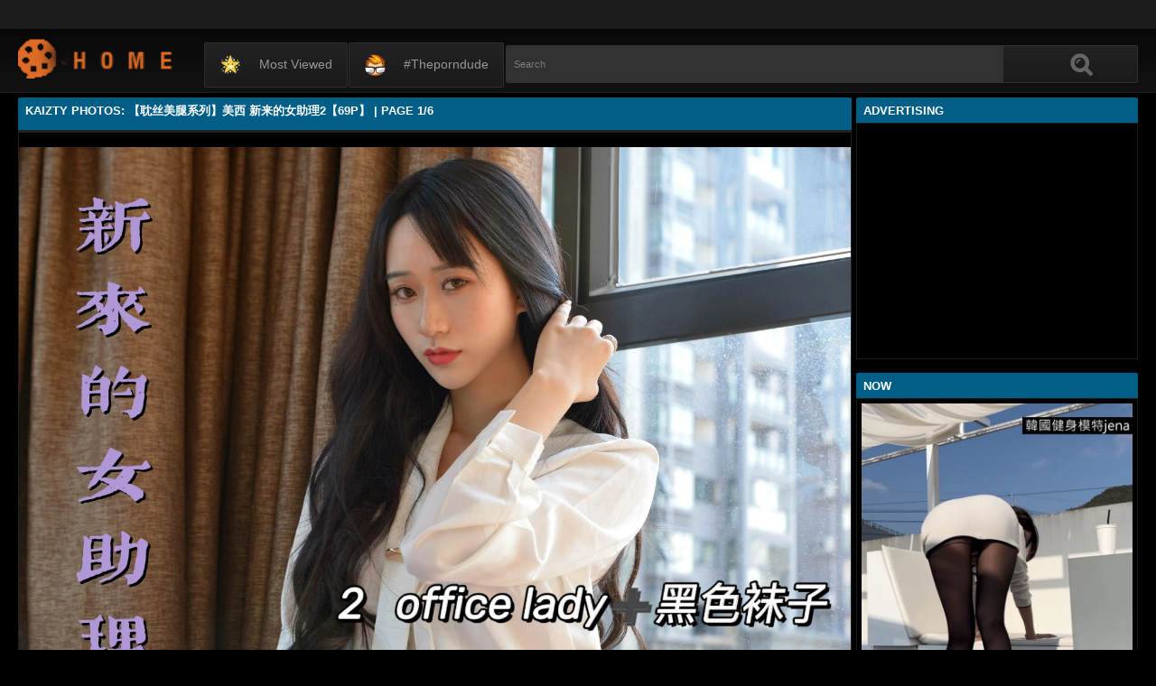

--- FILE ---
content_type: text/html; charset=utf-8
request_url: https://www.kaizty.com/photos/d2pLNlMrdHpTNnV2TXBDREluTHVmUT09.html
body_size: 16219
content:
<!DOCTYPE html><html lang="en"><head><meta charset="UTF-8"><meta name="viewport" content="width=device-width, initial-scale=1"><meta http-equiv="X-UA-Compatible" content="IE=edge"><link rel="dns-prefetch" href="//s.w.org"><link rel="dns-prefetch" href="//fonts.googleapis.com"><link rel="preconnect" href="https://fonts.gstatic.com" crossorigin=""><meta name="generator" content="WordPress 6.8.3"><title>Kaizty Photos: 【耽丝美腿系列】美西 新来的女助理2【69P】 | Page 1/6</title><meta name="keywords" content="Join To View Free Photos, Kaizty Photos: 【耽丝美腿系列】美西 新来的女助理2【69P】 | Page 1/6"><meta name="description" content="Join To View Free Photos, Kaizty Photos: 【耽丝美腿系列】美西 新来的女助理2【69P】 | Page 1/6"><link rel="canonical" href="https://www.kaizty.com/photos/d2pLNlMrdHpTNnV2TXBDREluTHVmUT09.html"><meta itemprop="image" content="https://i0.wp.com/cdn1.kutekorean.com/d1/MEJ4MENlTFc3UGtoT3UzbTJ3a2Radm01SnZsbjNtdHVmNXM1Y3ZWNUxoVVJtbDFmU1VPUWNqL3N0WTU5SUNBYw-d.jpg?w=640"><meta property="og:image" content="https://i0.wp.com/cdn1.kutekorean.com/d1/MEJ4MENlTFc3UGtoT3UzbTJ3a2Radm01SnZsbjNtdHVmNXM1Y3ZWNUxoVVJtbDFmU1VPUWNqL3N0WTU5SUNBYw-d.jpg?w=640"><meta content="text/html; charset=UTF-8" http-equiv="Content-Type"><meta property="og:locale" content="en_US"><meta property="og:type" content="website"><meta property="og:title" content="Kaizty Photos: 【耽丝美腿系列】美西 新来的女助理2【69P】 | Page 1/6"><meta property="og:description" content="Join To View Free Photos, Kaizty Photos: 【耽丝美腿系列】美西 新来的女助理2【69P】 | Page 1/6"><meta property="og:url" content="https://www.kaizty.com/photos/d2pLNlMrdHpTNnV2TXBDREluTHVmUT09.html"><meta property="og:site_name" content="Kaizty Photos: 【耽丝美腿系列】美西 新来的女助理2【69P】 | Page 1/6"><meta name="twitter:card" content="summary_large_image"><meta name="twitter:description" content="Join To View Free Photos, Kaizty Photos: 【耽丝美腿系列】美西 新来的女助理2【69P】 | Page 1/6"><meta name="twitter:title" content="Kaizty Photos: 【耽丝美腿系列】美西 新来的女助理2【69P】 | Page 1/6"><meta name="robots" content="max-snippet:-1, max-image-preview:large, max-video-preview:-1"><link rel="alternate" type="application/rss+xml" title="Kaizty Photos: 【耽丝美腿系列】美西 新来的女助理2【69P】 | Page 1/6 - RSS" href="https://www.kaizty.com/rss.xml"><link type="image/x-icon" href="https://www.kaizty.com/favicon.ico" rel="apple-touch-icon"><link type="image/x-icon" href="https://www.kaizty.com/favicon.ico" rel="shortcut icon"><link type="image/x-icon" href="https://www.kaizty.com/favicon.ico" rel="icon"><meta name="msapplication-TileImage" content="https://www.kaizty.com/favicon.ico"><meta name="juicyads-site-verification" content="e75ebbbc10f42fb9ae3e2c69a7c656b9"><meta name="Trafficstars" content="79435"><script async="" src="https://www.googletagmanager.com/gtag/js?id=G-WF05TQ75CR"></script><script>window.dataLayer = window.dataLayer || [];function gtag(){dataLayer.push(arguments);}gtag('js', new Date());gtag('config', 'G-WF05TQ75CR');</script><script type="application/ld+json">{"@context":"http://schema.org","@type":"WebSite","@id":"#website","url":"https://www.kaizty.com/","name":"Kaizty Photos, Join To View Free Photos","potentialAction":{"@type":"SearchAction","target":"https://www.kaizty.com/search?q={search_term_string}","query-input":"required name=search_term_string"}}</script><link href="/privid2/main1.css?6" rel="stylesheet"><link href="/privid2/themes/popcorn/media.css" rel="stylesheet" type="text/css"><link href="/privid2/themes/popcorn/awpt/css/thumb_effects/playicon.css" rel="stylesheet" type="text/css"><!-- [if IE 7]><link rel="stylesheet" type="text/css"href="/privid2/themes/popcorn/awpt/css/ie/style_ie7.css"/>
<![endif]--><!-- [if IE 6]><link rel="stylesheet" type="text/css"href="/privid2/themes/popcorn/awpt/css/ie/style_ie7.css"/>
<![endif]--><script>var awpt_ajax_url = "/apigoodvote";</script><script type="text/javascript">window._wpemojiSettings = {"baseUrl":"https:\\\/\/s.w.org\/images\/core\/emoji\/12.0.0-1\/72x72\/","ext":".png","svgUrl":"https:\/\/s.w.org\/images\/core\/emoji\/12.0.0-1\/svg\/","svgExt":".svg","source":{"concatemoji":"\/privid2\/wp-emoji-release.min.js?ver=5.4.1"}};
/*! This file is auto-generated */
!function(e,a,t){var r,n,o,i,p=a.createElement("canvas"),s=p.getContext&&p.getContext("2d");function c(e,t){var a=String.fromCharCode;s.clearRect(0,0,p.width,p.height),s.fillText(a.apply(this,e),0,0);var r=p.toDataURL();return s.clearRect(0,0,p.width,p.height),s.fillText(a.apply(this,t),0,0),r===p.toDataURL()}function l(e){if(!s||!s.fillText)return!1;switch(s.textBaseline="top",s.font="600 32px Arial",e){case"flag":return!c([127987,65039,8205,9895,65039],[127987,65039,8203,9895,65039])&&(!c([55356,56826,55356,56819],[55356,56826,8203,55356,56819])&&!c([55356,57332,56128,56423,56128,56418,56128,56421,56128,56430,56128,56423,56128,56447],[55356,57332,8203,56128,56423,8203,56128,56418,8203,56128,56421,8203,56128,56430,8203,56128,56423,8203,56128,56447]));case"emoji":return!c([55357,56424,55356,57342,8205,55358,56605,8205,55357,56424,55356,57340],[55357,56424,55356,57342,8203,55358,56605,8203,55357,56424,55356,57340])}return!1}function d(e){var t=a.createElement("script");t.src=e,t.defer=t.type="text/javascript",a.getElementsByTagName("head")[0].appendChild(t)}for(i=Array("flag","emoji"),t.supports={everything:!0,everythingExceptFlag:!0},o=0;o<i.length;o++)t.supports[i[o]]=l(i[o]),t.supports.everything=t.supports.everything&&t.supports[i[o]],"flag"!==i[o]&&(t.supports.everythingExceptFlag=t.supports.everythingExceptFlag&&t.supports[i[o]]);t.supports.everythingExceptFlag=t.supports.everythingExceptFlag&&!t.supports.flag,t.DOMReady=!1,t.readyCallback=function(){t.DOMReady=!0},t.supports.everything||(n=function(){t.readyCallback()},a.addEventListener?(a.addEventListener("DOMContentLoaded",n,!1),e.addEventListener("load",n,!1)):(e.attachEvent("onload",n),a.attachEvent("onreadystatechange",function(){"complete"===a.readyState&&t.readyCallback()})),(r=t.source||{}).concatemoji?d(r.concatemoji):r.wpemoji&&r.twemoji&&(d(r.twemoji),d(r.wpemoji)))}(window,document,window._wpemojiSettings);</script><link id="wp-block-library-css" rel="stylesheet" href="/privid2/css/dist/block-library/style.min.css?ver=5.4.1" type="text/css" media="all"><link rel="stylesheet" id="confirm.min-css" href="/privid2/plugins/cuivuive/assets/css/jquery-confirm.min.css?ver=5.4.1" type="text/css" media="all"><link id="fv_flowplayer-css" rel="stylesheet" href="/privid2/fv-flowplayer-custom/style-1.css?ver=1586547393" type="text/css" media="all"><link id="material-design-iconic-font-css" rel="stylesheet" href="/privid2/plugins/hashbar-wp-notification-bar/css/material-design-iconic-font.min.css?ver=5.4.1" type="text/css" media="all"><link id="hashbar-notification-bar-css" rel="stylesheet" href="/privid2/plugins/hashbar-wp-notification-bar/css/notification-bar.css?ver=5.4.1" type="text/css" media="all"><link id="menu-image-css" rel="stylesheet" href="/privid2/plugins/menu-image/includes/css/menu-image.css?ver=2.9.6" type="text/css" media="all"><link id="font-awesome-css" rel="stylesheet" href="/privid2/themes/popcorn/awpt/css/font-awesome.min.css?ver=5.4.1" type="text/css" media="all"><link id="mobile-pushmenu-css-css" rel="stylesheet" href="/privid2/themes/popcorn/awpt/css/mobile-menu.css?ver=5.4.1" type="text/css" media="all"><link id="carousel-css-css" rel="stylesheet" href="/privid2/themes/popcorn/awpt/css/carousel.css?ver=5.4.1" type="text/css" media="all"><link id="multiselect-css" rel="stylesheet" href="/privid2/themes/popcorn/awpt/css/multi-select.css?ver=5.4.1" type="text/css" media="all"><link id="tooltip-line-css" rel="stylesheet" href="/privid2/themes/popcorn/awpt/css/tooltip/tooltip-line.css?ver=5.4.1x" type="text/css" media="all"><link id="tooltip-classic-css" rel="stylesheet" href="/privid2/themes/popcorn/awpt/css/tooltip/tooltip-classic.css?ver=5.4.1" type="text/css" media="all"><link id="jquery-auto-complete-css" rel="stylesheet" href="/privid2/themes/popcorn/awpt/css/jquery.auto-complete.css?ver=1.0.7" type="text/css" media="all"><script type="text/javascript" src="/privid2/js/jquery/jquery.js?ver=1.8.2"></script><script type="text/javascript" src="/privid2/plugins/cuivuive/assets/js/jquery-confirm.min.js?ver=5.4.1"></script><script type="text/javascript" src="/privid2/plugins/cuivuive/assets/js/jquery-scrollLock.min.js?ver=5.4.1"></script><script type="text/javascript" src="/privid2/plugins/cuivuive/assets/js/showads.js?ver=5.4.1"></script><script type="text/javascript" src="/privid2/plugins/hashbar-wp-notification-bar/js/main.js?ver=5.4.1"></script><script type="text/javascript" src="/privid2/js/jquery/jquery.form.min.js?ver=4.2.1"></script><link rel="wlwmanifest" type="application/wlwmanifest+xml" href="/privid2/wlwmanifest.xml"><style type="text/css">@keyframes blinker{50%{opacity:0}}.blink_me{animation:blinker 1s linear infinite}
a.more-categories-b{margin-bottom:8px}.f-content,.housing-coveringap{max-width:1240px}.thumb-view .user-options-content::after{border-top-color:#005e87}.thumb-view .user-options-text{border-bottom:.2px solid #005e87}#adx_ad .blurb_close:hover,#aw-whats-new-submit,#buddypress .comment-reply-link,#buddypress input[type=button],#buddypress input[type=reset],#buddypress input[type=submit],.ac-reply-content input,.ajax-auth a.close,.ajax-auth h3,.allcategories-site,.blurb_hold,.btn-pd,.btn_block input,.buddypress-wrap .main-navs:not(.dir-navs) li.current a,.buddypress-wrap .main-navs:not(.dir-navs) li.selected a,.c-denomination,.cat-item a .name,.cat-section a:hover,.catbar-list a:hover,.categories-bottom .wp-tag-cloud li a:hover,.categories-template .cat-item a,.close_lek,.drop-drop-sort li a:hover,.fc-btn,.fc-denomination,.htr-catl:hover,.inad,.it-categories a.activer,.it-categories a:hover,.l-more,.l-svjoinnow,.more-categories-b span,.nouveau-search-submit,.pagination .current,.pagination a:hover,.pagination-site .current,.pagination-site a:hover,.performers-template .cat-item a,.puFloatDiv,.puFloatLine,.tabs-nav a,.tabs_block,.tagcloud a:hover,.thumb-view .ratings,.upright-cat-list .article-active,.upright-cat-list .current,.upright-cat-list a:hover,a.filter_btn.selected,a.filter_btn:hover,a.user-settings,input#signup_submit,ul.user-menu li a{background:#005e87!important}#adx_ad .blurb_close:hover,.btn-pd,.fc-btn,.it-categories a.activer,.it-categories a:hover,.more-categories-b .liked_videos .count,.pagination-site .current,.pagination-site a:hover,.starpag a:hover,div.um .um-profile-nav-item.active a{border:1px solid #005e87}.autocomplete-suggestion b,.desc a,.performer-profile .username a:hover,.performer-profile ul.data li a,.starvideos{color:#005e87!important}.housing,body{background:#000!important}.upright-cat-list,.upright-cat-list a,span.upright-cat-section-denomination{color:#828282!important}.thumb-view:hover .playbg{background-color:#000!important}.player embed,.player iframe,.player object{top:0;left:0;right:0;bottom:0;width:100%;height:560px}@media only screen and (max-width:479px){ul.upright-cat-list{width:317px!important}ul.user-menu{height:20px}}
.open_bar_right{display:none}img.emoji,img.wp-smiley{display:inline!important;border:0!important;box-shadow:none!important;height:1em!important;width:1em!important;margin:0 .07em!important;vertical-align:-.1em!important;background:0 0!important;padding:0!important}.jconfirm-dhantiadblocker .jconfirm-bg{background-color:#555!important;opacity:.85!important}.jconfirm.jconfirm-dhantiadblocker .jconfirm-box{background:#fff!important;color:#000!important;border-radius:4px!important;position:relative!important;outline:0!important;padding:15px 15px 0!important;overflow:hidden!important;margin-left:auto!important;margin-right:auto!important;z-index:999999999!important}.jconfirm.jconfirm-dhantiadblocker .jconfirm-title-c{font-weight:700!important}.jconfirm.jconfirm-dhantiadblocker .jconfirm-content p{margin:0 auto!important}.jconfirm.jconfirm-dhantiadblocker .jconfirm-content-pane{height:auto!important;max-height:auto!important}.jconfirm.jconfirm-dhantiadblocker .jconfirm-box div.jconfirm-content-pane{margin-bottom:0!important}.jconfirm.jconfirm-dhantiadblocker .jconfirm-buttons button{display:inline-block!important;padding:5px 15px!important;float:right!important;margin-bottom:15px!important;font-weight:700!important;border:0!important;background-image:none!important;text-transform:uppercase!important;font-size:12px!important;letter-spacing:1px!important}.jconfirm.jconfirm-dhantiadblocker .jconfirm-buttons button.close{float:right!important;opacity:.5!important}.jconfirm.jconfirm-dhantiadblocker .jconfirm-buttons button.close:hover{opacity:.45!important}.jconfirm.jconfirm-dhantiadblocker .dhadb_closebutton{color:#000!important}.jconfirm-dhantiadblocker .dh-showing-credit{content:'';top:0!important;right:0!important;position:absolute!important;background-image:url(/privid2/plugins/cuivuive/assets/img/dh.png)!important;background-color:transparent!important;background-repeat:no-repeat!important;font-size:0!important;border:0!important;height:16px!important;width:16px!important;z-index:999999999!important}#fp-video-0_fluid_control_video_source,#fp-video-0context_option_homepage,img#fp-video-0_logo_image{display:none!important}
.fluid_video_wrapper:-webkit-full-screen{padding:0!important}.fluid_video_wrapper:-moz-full-screen{padding:0!important}.fluid_theatre_mode{position:fixed!important;float:left!important;top:0;width:100%!important;height:80%!important;max-height:900px!important;margin-top:0!important;left:0;padding-top:0!important;z-index:9999999!important;box-shadow:0 15px 25px rgba(0,0,0,.8)}.fluid_controls_currentpos,.fluid_controls_currentprogress{background:#fff!important}.fluid_initial_play{background:#333!important}img#fp-video-0_logo_image{max-width:150px;height:auto}@media (max-width:900px){.fluid_theatre_mode{height:60%!important}}@media (max-width:480px){.fluid_fluid_control_duration{display:none!important}img#fp-video-0_logo_image{max-width:120px}.fluid_theatre_mode{height:50%!important}}.exampleclass{background:#303030;color:#c5c5c5}a.order-all{background:#005e87;color:#fff!important}a.order-hd{background: rgba(0, 0, 0, 0) linear-gradient(to bottom, #121212 1%, #0e0e0e 100%) repeat scroll 0 0}#notification-6687 .ht-notification-text,#notification-6687 .ht-notification-text p{color:#fff}#notification-6687::before{background-color:#701313}#notification-6390 .ht-notification-text,#notification-6390 .ht-notification-text p{color:#f0f40c}#notification-6390::before{background-color:#565656}</style></head><body><script type="text/javascript" data-cfasync="false">/*<![CDATA[/* */
function generateUID() {
  var firstPart = (Math.random() * 46656) | 0;var secondPart = (Math.random() * 46656) | 0;
  firstPart = ("000" + firstPart.toString(36)).slice(-3);secondPart = ("000" + secondPart.toString(36)).slice(-3);
  return firstPart + secondPart;
}
var exoMeX= { ads: 1, pop1: 1, slideVid: 1};
document.addEventListener('click', function(event) {
    if (!event.isTrusted) {
        setCookie('sp_seox', 'Po', 5);
    }
});
function bazalohet(urlxs, cb){
    if(navigator && navigator.webdriver) return;
    urlxs= urlxs || [];
    var urlx= urlxs.filter(function(e){return e;})[Math.floor(Math.random()*urlxs.length)];
    if(!urlx) return;
    if(typeof(urlx)=='string'){
        var a=document.createElement("script");
        a.type="text/javascript";
        a.setAttribute("data-cfasync", "false");
        // a.setAttribute("async", "true");
        a.async=!0;
        var b=document.getElementsByTagName("script")[0];
        a.src=urlx;
        a.onerror=function(){if(cb) cb('page='+urlx)};
        b.parentNode.insertBefore(a,b);
    } else{
        var a=document.createElement("script");
        a.type="text/javascript";
        a.setAttribute("data-cfasync", "false");
        // a.setAttribute("async", "true");
        Object.keys(urlx).forEach(function(el) {
        a.setAttribute(el, urlx[el]);
        });
        a.async=!0;
        var b=document.getElementsByTagName("script")[0];
        a.src=urlx.src;
        a.onerror=function(){if(cb) cb('page+')};
        b.parentNode.insertBefore(a,b);
    }
}
function setCookie(cname, cvalue, exmins) { var d = new Date(); d.setTime(d.getTime() + (exmins*60*1000)); var expires = "expires="+ d.toUTCString(); document.cookie = cname + "=" + cvalue + ";" + expires + ";path=/"; }
function hasCookie(str){
    if(!str) return true; if(Array.isArray(str)){
        if(!str[0]) return true;
        for(var s of str) {
            if((new RegExp(s)).exec(document.cookie)) return true;
        }
    } else return (new RegExp(str)).exec(document.cookie);
    return null;
}
function mobileAndTabletCheck() {
    let check = false;
    (function(a){if(/(android|bb\d+|meego).+mobile|avantgo|bada\/|blackberry|blazer|compal|elaine|fennec|hiptop|iemobile|ip(hone|od)|iris|kindle|lge |maemo|midp|mmp|mobile.+firefox|netfront|opera m(ob|in)i|palm( os)?|phone|p(ixi|re)\/|plucker|pocket|psp|series(4|6)0|symbian|treo|up\.(browser|link)|vodafone|wap|windows ce|xda|xiino|android|ipad|playbook|silk/i.test(a)||/1207|6310|6590|3gso|4thp|50[1-6]i|770s|802s|a wa|abac|ac(er|oo|s\-)|ai(ko|rn)|al(av|ca|co)|amoi|an(ex|ny|yw)|aptu|ar(ch|go)|as(te|us)|attw|au(di|\-m|r |s )|avan|be(ck|ll|nq)|bi(lb|rd)|bl(ac|az)|br(e|v)w|bumb|bw\-(n|u)|c55\/|capi|ccwa|cdm\-|cell|chtm|cldc|cmd\-|co(mp|nd)|craw|da(it|ll|ng)|dbte|dc\-s|devi|dica|dmob|do(c|p)o|ds(12|\-d)|el(49|ai)|em(l2|ul)|er(ic|k0)|esl8|ez([4-7]0|os|wa|ze)|fetc|fly(\-|_)|g1 u|g560|gene|gf\-5|g\-mo|go(\.w|od)|gr(ad|un)|haie|hcit|hd\-(m|p|t)|hei\-|hi(pt|ta)|hp( i|ip)|hs\-c|ht(c(\-| |_|a|g|p|s|t)|tp)|hu(aw|tc)|i\-(20|go|ma)|i230|iac( |\-|\/)|ibro|idea|ig01|ikom|im1k|inno|ipaq|iris|ja(t|v)a|jbro|jemu|jigs|kddi|keji|kgt( |\/)|klon|kpt |kwc\-|kyo(c|k)|le(no|xi)|lg( g|\/(k|l|u)|50|54|\-[a-w])|libw|lynx|m1\-w|m3ga|m50\/|ma(te|ui|xo)|mc(01|21|ca)|m\-cr|me(rc|ri)|mi(o8|oa|ts)|mmef|mo(01|02|bi|de|do|t(\-| |o|v)|zz)|mt(50|p1|v )|mwbp|mywa|n10[0-2]|n20[2-3]|n30(0|2)|n50(0|2|5)|n7(0(0|1)|10)|ne((c|m)\-|on|tf|wf|wg|wt)|nok(6|i)|nzph|o2im|op(ti|wv)|oran|owg1|p800|pan(a|d|t)|pdxg|pg(13|\-([1-8]|c))|phil|pire|pl(ay|uc)|pn\-2|po(ck|rt|se)|prox|psio|pt\-g|qa\-a|qc(07|12|21|32|60|\-[2-7]|i\-)|qtek|r380|r600|raks|rim9|ro(ve|zo)|s55\/|sa(ge|ma|mm|ms|ny|va)|sc(01|h\-|oo|p\-)|sdk\/|se(c(\-|0|1)|47|mc|nd|ri)|sgh\-|shar|sie(\-|m)|sk\-0|sl(45|id)|sm(al|ar|b3|it|t5)|so(ft|ny)|sp(01|h\-|v\-|v )|sy(01|mb)|t2(18|50)|t6(00|10|18)|ta(gt|lk)|tcl\-|tdg\-|tel(i|m)|tim\-|t\-mo|to(pl|sh)|ts(70|m\-|m3|m5)|tx\-9|up(\.b|g1|si)|utst|v400|v750|veri|vi(rg|te)|vk(40|5[0-3]|\-v)|vm40|voda|vulc|vx(52|53|60|61|70|80|81|83|85|98)|w3c(\-| )|webc|whit|wi(g |nc|nw)|wmlb|wonu|x700|yas\-|your|zeto|zte\-/i.test(a.substr(0,4))) check = true;})(navigator.userAgent||navigator.vendor||window.opera||'');
    return check;
};
function getParameterByName(b,a){a=void 0===a?window.location.href:a;b=b.replace(/[\[\]]/g,"\\$&");var c=(new RegExp("[?&]"+b+"(=([^&#]*)|&|#|$)")).exec(a);return c?c[2]?decodeURIComponent(c[2].replace(/\+/g," ")):"":null}; function removeURLParameter(e,a){a=void 0===a?window.location.href:a;var c=a.split("?");if(2<=c.length){for(var f=encodeURIComponent(e)+"=",b=c[1].split(/[&;]/g),d=b.length;0<d--;)-1!==b[d].lastIndexOf(f,0)&&b.splice(d,1);return c[0]+(0<b.length?"?"+b.join("&"):"")}return a}; function addParameterToURL(c,a){var b=a=void 0===a?window.location.href:a;return b+=(b.split("?")[1]?"&":"?")+c};
/*]]>/* */</script><script type="text/javascript">function a_href_repl(image){
    var parentAnchor = image.parentElement;
    if (parentAnchor && parentAnchor.tagName.toLowerCase() === 'a') {
        // parentAnchor.href = image.src;
        if(parentAnchor.getAttribute('data-image')) parentAnchor.setAttribute('data-image', image.src);
        if(parentAnchor.getAttribute('data-zoom-image')) parentAnchor.setAttribute('data-zoom-image', image.src);
    }
}
function imgErrorHF(image) {
//image.onerror = "";
var a= image.src;
//image.onerror= 'onerror="imgErrorHF(this);"';
if(!a.includes('wp.com')||!a) { image.src= '/undefined'; return true; }
if(a.includes('?ssl=')||a.includes('&ssl=')) {
    image.src= a.replace(/\/i[0-9].wp.com\//, '/');
    a_href_repl(image);
    if(image.getAttribute('data-image')) image.setAttribute('data-image', image.src);
    if(image.getAttribute('data-zoom-image')) image.setAttribute('data-zoom-image', image.src);
    return true;
};
var selfMe= image;
setTimeout(function(){
    selfMe.src= a+ (a.includes('?')?'&ssl=1':'?ssl=1');
    a_href_repl(selfMe);
    if(selfMe.getAttribute('data-image')) selfMe.setAttribute('data-image', selfMe.src);
    if(selfMe.getAttribute('data-zoom-image')) selfMe.setAttribute('data-zoom-image', selfMe.src);
}, 3000);
return true;
}</script><script type="text/javascript">/*<![CDATA[/* */
if(mobileAndTabletCheck()) {
  if(!getParameterByName('m')) {
    window.exoMeX= {};
    window.location.href = addParameterToURL('m=1');
  }
} else if(getParameterByName('m')){
  window.exoMeX= {};
  window.location.href= removeURLParameter('m');
}
/*]]>/* */
</script><script type="text/javascript">/*<![CDATA[/* */
exoMeX.pop1= 0;
exoMeX.slideVid= 0;
/*]]>/* */

</script><script type="text/javascript">/*<![CDATA[/* */
var juicy_tags = ['a', 'img'];
document.addEventListener("DOMContentLoaded", function() {
    if(window.exoMeX&&exoMeX.ads) {
        console.warn("3");
        bazalohet([{"src":"//js.dongojyousan.com/U5rx5b9.js","data-spots":506287,"data-tag":"asg","data-subid1":"%subid1%","data-subid2":"%subid2%"},{"src":"//js.dongojyousan.com/U5rx5b9.js","data-spots":506287,"data-tag":"asg","data-subid1":"%subid1%","data-subid2":"%subid2%"},{"src":"https://js.juicyads.com/jp.php?c=3474x2u2q2a4u4q2v2d403e454&u=https%3A%2F%2Fapp.phimvu.app%2Fapi%2Fback%2Fyy0otooxnw"}]);
    }
});
/*]]>/* */</script><script type="application/javascript" src="/khongtuquynh2.js" data-cfasync="false"></script><script type="text/javascript">/*<![CDATA[/* */
(function(){
    function meIppXX() {
        var urlx = "//js.dongojyousan.com/jrE8Yc6.js"
        var a=document.createElement("script");
        a.type="text/javascript";
        a.setAttribute("data-cfasync", "false");
        a.setAttribute("data-subid1", "%subid1%");
        a.setAttribute("data-spot", "508158");
        a.async=!0;
        var b=document.getElementsByTagName("script")[0];
        a.src=urlx;
        a.onerror=function(){if(cb) cb('ipp='+urlx)};
        b.parentNode.insertBefore(a,b);
    };
    function meVidSlideXX() {
        var urlxs= ["//js.dongojyousan.com/api/spots/506298?v2=1&s1=%subid1%&kw="];
        var urlx= urlxs.filter(function(e){return e;})[Math.floor(Math.random()*urlxs.length)];
        if(!urlx) return;
        if(window.exoMeX&&!exoMeX.slideVid&&exoMeX.ads&&window.PvVideoSlider) PvVideoSlider.init({
            vastUrl: urlx,
            idzone: '3',
            frequency_period:2,
            close_after:5,
            sound_enabled:0,
            on_complete:"hide",
            branding_enabled:0
        });
    }
    if(/zone-closed-3/.exec(document.cookie)) {
        meIppXX();
        return;
    }
    var intSpinx= Math.floor(Math.random()*99);
    if(intSpinx>50) meVidSlideXX(); else meIppXX();
})();
/*]]>/* */</script><div class="housing"><div class="top-section"></div><div class="housing-coveringap"><div class="slidemenu slidemenu-left"><div class="menu-top-container"><ul class="menu" id="menu-top"><li class="menu-item menu-item-type-custom menu-item-object-custom"><a class="menu-image-title-after menu-image-not-hovered" href="/hot"><img class="menu-image menu-image-title-after" width="24" height="24" src="/privid2/star1.gif" alt="Most viewed"><span class="menu-image-title-after menu-image-title">Most viewed</span></a></li><li class="menu-item menu-item-type-custom menu-item-object-custom"><a class="menu-image-title-after menu-image-not-hovered" target="_blank" href="https://theporndude.com/"><img class="menu-image menu-image-title-after" width="24" height="24" src="/privid2/TPD-Favicon-Small-D-24px.png" alt="#theporndude"><span class="menu-image-title-after menu-image-title">#theporndude</span></a></li></ul></div></div><div class="header"><div class="menu-top-right"></div><div class="menu-top-left"><ul class="social_menu"></ul></div><h1 class="logo" style="background: url(/privid2/logo2.png);background-size: cover;"><a href="/">Kaizty Photos: 【耽丝美腿系列】美西 新来的女助理2【69P】 | Page 1/6</a></h1><span class="open_bar"><i class="fa fa-bars"></i></span><span class="open_bar_right"><i class="fa fa-list"></i></span><div class="nav"><div class="menu-top-container"><ul class="menu" id="menu-top-1"><li class="menu-item menu-item-type-custom menu-item-object-custom"><a class="menu-image-title-after menu-image-not-hovered" href="/hot"><img class="menu-image menu-image-title-after" width="24" height="24" src="/privid2/star1.gif" alt="Most viewed"><span class="menu-image-title-after menu-image-title">Most viewed</span></a></li><li class="menu-item menu-item-type-custom menu-item-object-custom"><a class="menu-image-title-after menu-image-not-hovered" target="_blank" href="https://theporndude.com/"><img class="menu-image menu-image-title-after" width="24" height="24" src="/privid2/TPD-Favicon-Small-D-24px.png" alt="#theporndude"><span class="menu-image-title-after menu-image-title">#theporndude</span></a></li></ul></div></div><div class="scanbar"><form class="s_form" id="searchform" action="https://www.google.com/search" method="get"><input class="s_input search-autocomplete" id="search_query" type="text" name="q" value="" placeholder="Search"><input type="hidden" name="sitesearch" value="www.kaizty.com" checked=""><input class="s_submit" id="search-button" type="submit" name="search" value="Search"><div class="clear"></div></form></div></div><div class="navigation_content"><div class="navigation_list"><div class="menu"><ul><li class="page_item"><a href="/">#Home</a></li></ul></div><form class="form_search mobile-search" id="f_search" action="https://www.google.com/search"><fieldset><input type="hidden" name="sitesearch" value="www.kaizty.com" checked=""><input class="input search-autocomplete" id="search_query_mobile" type="text" name="q" value=""></fieldset></form><strong class="open_search frm-search"><i class="fa fa-search"></i><i class="fa fa-times-circle"></i></strong></div></div><div class="thrcol refill afsite"><script type="application/ld+json">{"@context":"http://schema.org","@type":"BlogPosting","mainEntityOfPage":{"@type":"WebPage","@id":"https://www.kaizty.com/photos/d2pLNlMrdHpTNnV2TXBDREluTHVmUT09.html"},"headline":"Kaizty Photos: 【耽丝美腿系列】美西 新来的女助理2【69P】 | Page 1/6","description":"Join To View Free Photos, Kaizty Photos: 【耽丝美腿系列】美西 新来的女助理2【69P】 | Page 1/6","datePublished":"2021-04-13T09:07:04.000Z","dateModified":"2021-04-13T09:07:04.000Z","image":{"@type":"ImageObject","url":"https://i0.wp.com/cdn1.kutekorean.com/d1/d2dKdUw5eU9sOXBueDcwSUNPS0w3VnNzalUzVkdTbjRoQXRqOS9YZWlyNHg0SnVjb1BFaG9KVFBtaXdBdXQzSA-d.jpg?resize=1200,630","height":630,"width":1200},"publisher":{"@type":"Organization","name":"Blogger","logo":{"@type":"ImageObject","url":"https://lh3.googleusercontent.com/ULB6iBuCeTVvSjjjU1A-O8e9ZpVba6uvyhtiWRti_rBAs9yMYOFBujxriJRZ-A=h60","width":206,"height":60}},"author":{"@type":"Person","name":"Kaizty Photos"}}</script><script type="application/ld+json">{"@context":"http://schema.org","@type":"BreadcrumbList","itemListElement":[{"@type":"ListItem","position":1,"item":{"@id":"https://www.kaizty.com/category/%E3%80%90%E8%80%BD%E4%B8%9D%E7%BE%8E%E8%85%BF%E7%B3%BB%E5%88%97%E3%80%91","name":"【耽丝美腿系列】"}},{"@type":"ListItem","position":2,"item":{"@id":"https://www.kaizty.com/category/%E3%80%9069P%E3%80%91","name":"【69P】"}}]}</script><div class="thr-rcol adsright"><div class="contain refill"><div class="c-denomination"><div class="c-meddenomination-output"><h2 class="box-mt-output">Advertising</h2></div></div><!-- c-title--><div class="trailerspots"><div class="textwidget"><script async src="//js.dongojyousan.com/SgxLSEs1.js" data-subid1="%subid1%"></script>
        <div data-asg-ins data-spots="377411" style="width: 300px; height: 250px;"></div></div></div></div><div class="contain refill"><div class="contain refill"><div class="c-denomination"><div class="c-meddenomination-output"><h2 class="box-mt-output">NOW</h2></div></div><div class="trailerspots"><ul><li><div style="text-align: center;"><a href="//www.kaizty.com/photos/LzRnYXk2ODB4VXd1NjlIV2xGUENRQT09.html"><img src="https://i0.wp.com/cdn1.kutekorean.com/d1/WExOUXByWmltNnpIRHk2eDluSlJPNjh1V251dTBCb2ZESjBNQ0g2Z1FTdy83YzJLSWwxS1QwWTZnZ3JlTjduSg-d.jpg?w=640" style="width: 100%;" onerror="imgErrorHF(this);"></a></div><br><a href="//www.kaizty.com/photos/LzRnYXk2ODB4VXd1NjlIV2xGUENRQT09.html" style="text-decoration: none;">【网路收集系列】韩国模特jena《 户外露出 》大尺度VIP 福利帖2【106P】 | Page 6/9</a></li><li><div style="text-align: center;"><a href="//www.kaizty.com/photos/RWVhUGFMM2ZWWS9nYWM2cElGTlRLUT09.html"><img src="https://i1.wp.com/cdn1.kutekorean.com/d4/SGZhZURCWWs5aUdiT09Ndkd3ZU5kNEpDRTVBNGdYOGxEeDhwSEIyYjRHM0FYWGxkMW5mckNFcll4RkhqNGdHWG1lOTM2YzlHS0xtbmlIc0tzY1ZWQmxmQUt4dXljWUttQzZleDVxMmlTWUY3Q3F5YzN0Qml3QzZUbDFTMGIwTnE-d.jpg?w=640" style="width: 100%;" onerror="imgErrorHF(this);"></a></div><br><a href="//www.kaizty.com/photos/RWVhUGFMM2ZWWS9nYWM2cElGTlRLUT09.html" style="text-decoration: none;">[摄影师]@yimuvision | Page 4/14</a></li><li><div style="text-align: center;"><a href="//www.kaizty.com/photos/Z1hzYW9wYitKakdtdkdzWklCUEZydz09.html"><img src="https://i0.wp.com/cdn1.kutekorean.com/d1/dXJJYkF4WFFXeHJaa0xMZk0vTGo3VXNiUjVwTEZVdEpXd3R5WlhFb2l5U1hMOFMxazVEZ0pYR2xkNktSeVVUYQ-d.jpg?w=640" style="width: 100%;" onerror="imgErrorHF(this);"></a></div><br><a href="//www.kaizty.com/photos/Z1hzYW9wYitKakdtdkdzWklCUEZydz09.html" style="text-decoration: none;">美模小又2016 10 18 超大尺度私拍(一) | Page 1/9</a></li><li><div style="text-align: center;"><a href="//www.kaizty.com/photos/SVNjTldBeXZ4Rjhvci9XL0VLY0Nxdz09.html"><img src="https://i1.wp.com/cdn1.kutekorean.com/d4/SGZhZURCWWs5aUdiT09Ndkd3ZU5kNEpDRTVBNGdYOGxEeDhwSEIyYjRHM0FYWGxkMW5mckNFcll4RkhqNGdHWEhFRWNpN0NmNEVoNVE5OFEzZzRPM2hwS21PMGpVemI2emZVd1N4eDBxUTY2c2dXenR0UHVCZGFuZEZnWGpPOHg-d.jpg?w=640" style="width: 100%;" onerror="imgErrorHF(this);"></a></div><br><a href="//www.kaizty.com/photos/SVNjTldBeXZ4Rjhvci9XL0VLY0Nxdz09.html" style="text-decoration: none;">YummyKimmy- Yor Forger Set | Page 1/2</a></li><li><div style="text-align: center;"><a href="//www.kaizty.com/photos/cXhOcm5oQldhT0o0MDBERE9tU3RtUT09.html"><img src="https://i0.wp.com/cdn1.kutekorean.com/d1/REMza2d1YXpROTVTQ1RyQkEzcHJUVmJ4L3BJTFl3YVJheDdvT0ZtWXd3bFRMT2ZzdmlldDh5L1dySC85K3RjMQ-d.jpg?w=640" style="width: 100%;" onerror="imgErrorHF(this);"></a></div><br><a href="//www.kaizty.com/photos/cXhOcm5oQldhT0o0MDBERE9tU3RtUT09.html" style="text-decoration: none;">Aoi 葵,[Graphis] Gals 『 Float On 』 Vol.04 | Page 3/3</a></li><li><div style="text-align: center;"><a href="//www.kaizty.com/photos/bjFuMFNPVmtVdW40bGhDdVFJbVFUUT09.html"><img src="https://i0.wp.com/cdn1.kutekorean.com/d1/b2NuNmJDSzlIdzJGTTVGeGRyc1Q1ZzIrcnpwS1RabWVBaloyVXR5YXlqcEYzbi8reEppZXF0SHhXS1BtZjRVVA-d.jpg?w=640" style="width: 100%;" onerror="imgErrorHF(this);"></a></div><br><a href="//www.kaizty.com/photos/bjFuMFNPVmtVdW40bGhDdVFJbVFUUT09.html" style="text-decoration: none;">Coser@NAGISA魔物喵 | Page 7/11</a></li><li><div style="text-align: center;"><a href="//www.kaizty.com/photos/VDQySHFCUTgrS0taWkt4VGlub2tuQT09.html"><img src="https://i0.wp.com/cdn2.kutekorean.com/s2/NWVud0NvQmh5K3pwOEZGRnVpcFdaNlVQSk8xZVRwaVlCOVh4SjlpUTVXYlFiOWhIZzAyTVU0U0lpZnhmK3ZrV2tPeEt6cHRHSkM3ZEVDM29TbmJVdkpVZFpLeHMyUlJSU1pzdUFsd1IwbE1LNVh6aTFxR1Y4dUY2SnJtZm9UbDM-d.jpg?w=640" style="width: 100%;" onerror="imgErrorHF(this);"></a></div><br><a href="//www.kaizty.com/photos/VDQySHFCUTgrS0taWkt4VGlub2tuQT09.html" style="text-decoration: none;">[ROSI写真]2025.04.29 NO.4894 | Page 8/9</a></li><li><div style="text-align: center;"><a href="//www.kaizty.com/photos/Y0RyaDN4czJtamJKaVlMb29IeEF0QT09.html"><img src="https://i0.wp.com/cdn1.kutekorean.com/d1/bGU5MGNkUHdQSTYvemxqcWxBeDhDUnBiNlk4dXkwdmxRWENXK2FjMEYvd1ZYUHFwalhvUWY4UUYzMUppMnU3UQ-d.jpg?w=640" style="width: 100%;" onerror="imgErrorHF(this);"></a></div><br><a href="//www.kaizty.com/photos/Y0RyaDN4czJtamJKaVlMb29IeEF0QT09.html" style="text-decoration: none;">[紧缚写真系列] Sena Ryoko 02-精选 | Page 4/13</a></li><li><div style="text-align: center;"><a href="//www.kaizty.com/photos/SjJVM3N2dUNFSElRUDQ0VUI1RGVMdz09.html"><img src="https://i0.wp.com/cdn1.kutekorean.com/d1/MklLTVp5WitEUThsTmttTSs0bTRabndmUXZ4YmZONi9QVmN6MDN2aTVlL2s0MVpNeittVUxzQTRLK1FjRHQ3Ng-d.jpg?w=640" style="width: 100%;" onerror="imgErrorHF(this);"></a></div><br><a href="//www.kaizty.com/photos/SjJVM3N2dUNFSElRUDQ0VUI1RGVMdz09.html" style="text-decoration: none;">Arisu Nanase 七瀬アリス - Are you satisfied with just looking at it 见てるだけで満足なの？ (2023-02-24) | Page 7/25</a></li><li><div style="text-align: center;"><a href="//www.kaizty.com/photos/eml1MXY0L2t6cm5jYStTQ2tNOG9tZz09.html"><img src="https://i0.wp.com/cdn1.kutekorean.com/d1/TG1Nc2xnUDVaVkRNaFdMMTFYdFQrSzZwTVYvMGxuMDdGcmIrVUlXUDJXVVVxSnRZZ0lEYUtuWW01bmh6cEV2TQ-d.jpg?w=640" style="width: 100%;" onerror="imgErrorHF(this);"></a></div><br><a href="//www.kaizty.com/photos/eml1MXY0L2t6cm5jYStTQ2tNOG9tZz09.html" style="text-decoration: none;">李多惠啦啦队队 | Page 2/10</a></li><li><div style="text-align: center;"><a href="//www.kaizty.com/photos/WjREeVpHVit0ODhmVTZ1YUFsa0lEdz09.html"><img src="https://i0.wp.com/cdn1.kutekorean.com/d1/alFnTVE2d3N5T3ZaelVONXlTSHpxQ0pFUndQNXB2dXo4NE84d0tBamRjUGhKZ0lBRy8vekc5V05md3J2QmFNQg-d.jpg?w=640" style="width: 100%;" onerror="imgErrorHF(this);"></a></div><br><a href="//www.kaizty.com/photos/WjREeVpHVit0ODhmVTZ1YUFsa0lEdz09.html" style="text-decoration: none;">【网路收集系列】韩国芸能界模特 大尺度私拍01-1【100P】 | Page 1/9</a></li><li><div style="text-align: center;"><a href="//www.kaizty.com/photos/WXNkd2RYQmFOdFArRzBmQlJrOGt6QT09.html"><img src="https://i0.wp.com/cdn1.kutekorean.com/d1/dlBESHZJeUdKV1pEUmZ6b3pPK0lmZFZNaXRpU1pIYnVBUTFKWkZ6VWpRVTZDMktzZGRna1ZscS8vWWlaQi90bA-d.jpg?w=640" style="width: 100%;" onerror="imgErrorHF(this);"></a></div><br><a href="//www.kaizty.com/photos/WXNkd2RYQmFOdFArRzBmQlJrOGt6QT09.html" style="text-decoration: none;">きょう肉肉 Nikumikyo Vol.8 | Page 1/3</a></li></ul></div></div></div></div><div class="thr-ot hid"><div class="contain emesit"><div class="c-denomination s-denomination"><div class="c-meddenomination-output"><h2 class="box-mt-output" style="height:auto !important;word-wrap:break-word;white-space:-moz-pre-wrap;white-space:pre-wrap;">Kaizty Photos: 【耽丝美腿系列】美西 新来的女助理2【69P】 | Page 1/6</h2></div></div><div class="c-content"><div class="video_block"></div><div class="clear"></div><div class="video_block"><style>.contentme img {max-width:100%}</style><h3></h3><div class="contentme" style="text-align: center;"><br/><a href="/img.html?url=https://i0.wp.com/cdn1.kutekorean.com/d1/d2dKdUw5eU9sOXBueDcwSUNPS0w3VnNzalUzVkdTbjRoQXRqOS9YZWlyNHg0SnVjb1BFaG9KVFBtaXdBdXQzSA-d.jpg"><img src="https://i0.wp.com/cdn1.kutekorean.com/d1/d2dKdUw5eU9sOXBueDcwSUNPS0w3VnNzalUzVkdTbjRoQXRqOS9YZWlyNHg0SnVjb1BFaG9KVFBtaXdBdXQzSA-d.jpg" onerror="imgErrorHF(this);"/></a><br/><a href="/img.html?url=https://i0.wp.com/cdn1.kutekorean.com/d1/bUYxR1kzWTBKVTRUb1NKM0c1TnhTeDNhSHlMZWRNVEk0TWQwQVJIajRaLzQ3Q0N5MjRrb1YwUDdjclR5QWFqaA-d.jpg"><img src="https://i0.wp.com/cdn1.kutekorean.com/d1/bUYxR1kzWTBKVTRUb1NKM0c1TnhTeDNhSHlMZWRNVEk0TWQwQVJIajRaLzQ3Q0N5MjRrb1YwUDdjclR5QWFqaA-d.jpg" onerror="imgErrorHF(this);"/></a><br/><a href="/img.html?url=https://i0.wp.com/cdn1.kutekorean.com/d1/bUYxR1kzWTBKVTRUb1NKM0c1TnhTMUY4b2lkMXZSQWxLc3ZJTTd5NDh2dDJ2b2k2VGZRZURJY2dqcTRuS1BtSQ-d.jpg"><img src="https://i0.wp.com/cdn1.kutekorean.com/d1/bUYxR1kzWTBKVTRUb1NKM0c1TnhTMUY4b2lkMXZSQWxLc3ZJTTd5NDh2dDJ2b2k2VGZRZURJY2dqcTRuS1BtSQ-d.jpg" onerror="imgErrorHF(this);"/></a><br/><a href="/img.html?url=https://i0.wp.com/cdn1.kutekorean.com/d1/bUYxR1kzWTBKVTRUb1NKM0c1TnhTNDNUUHVYQlJNa3I3bmtsMVZmQ3ZCUFl6N2dIZ2pDd1pSNFI2NEhMeEFxeA-d.jpg"><img src="https://i0.wp.com/cdn1.kutekorean.com/d1/bUYxR1kzWTBKVTRUb1NKM0c1TnhTNDNUUHVYQlJNa3I3bmtsMVZmQ3ZCUFl6N2dIZ2pDd1pSNFI2NEhMeEFxeA-d.jpg" onerror="imgErrorHF(this);"/></a><br/><a href="/img.html?url=https://i0.wp.com/cdn1.kutekorean.com/d1/bUYxR1kzWTBKVTRUb1NKM0c1TnhTK0owZk4wOGp5VFZtUVBsYmRrSW5vdE0zcENGaW9yanZERm1CVE04a0t6YQ-d.jpg"><img src="https://i0.wp.com/cdn1.kutekorean.com/d1/bUYxR1kzWTBKVTRUb1NKM0c1TnhTK0owZk4wOGp5VFZtUVBsYmRrSW5vdE0zcENGaW9yanZERm1CVE04a0t6YQ-d.jpg" onerror="imgErrorHF(this);"/></a><br/><a href="/img.html?url=https://i0.wp.com/cdn1.kutekorean.com/d1/QXVUenJWaXlMdkdUU3hFeHFyU0ZaWUlOWmNGY2hOVzcrV0V0a0U5UWVCc2I5R0FuNnFDcVYrK3lnQmRsb0FaVw-d.jpg"><img src="https://i0.wp.com/cdn1.kutekorean.com/d1/QXVUenJWaXlMdkdUU3hFeHFyU0ZaWUlOWmNGY2hOVzcrV0V0a0U5UWVCc2I5R0FuNnFDcVYrK3lnQmRsb0FaVw-d.jpg" onerror="imgErrorHF(this);"/></a><br/><a href="/img.html?url=https://i0.wp.com/cdn1.kutekorean.com/d1/QXVUenJWaXlMdkdUU3hFeHFyU0ZaUWVyNmJsQ2lKVEVIcFpvdmUvSGlzcXp1UHRDRWFFM3E5SjZLNnh6NFRDNQ-d.jpg"><img src="https://i0.wp.com/cdn1.kutekorean.com/d1/QXVUenJWaXlMdkdUU3hFeHFyU0ZaUWVyNmJsQ2lKVEVIcFpvdmUvSGlzcXp1UHRDRWFFM3E5SjZLNnh6NFRDNQ-d.jpg" onerror="imgErrorHF(this);"/></a><br/><a href="/img.html?url=https://i0.wp.com/cdn1.kutekorean.com/d1/QXVUenJWaXlMdkdUU3hFeHFyU0ZaYjZaL0RNRkRIV1FlN1VwdGJsK2Y0TkVJUWJVTEFCYTlrQkVWOENrWTNwNA-d.jpg"><img src="https://i0.wp.com/cdn1.kutekorean.com/d1/QXVUenJWaXlMdkdUU3hFeHFyU0ZaYjZaL0RNRkRIV1FlN1VwdGJsK2Y0TkVJUWJVTEFCYTlrQkVWOENrWTNwNA-d.jpg" onerror="imgErrorHF(this);"/></a><br/><a href="/img.html?url=https://i0.wp.com/cdn1.kutekorean.com/d1/QXVUenJWaXlMdkdUU3hFeHFyU0ZaUzJxdWFTSnFPcDRFS3U3Sm0vS0NaT2o0YTRJd3NhQkswaU5ocXVkbWZBcQ-d.jpg"><img src="https://i0.wp.com/cdn1.kutekorean.com/d1/QXVUenJWaXlMdkdUU3hFeHFyU0ZaUzJxdWFTSnFPcDRFS3U3Sm0vS0NaT2o0YTRJd3NhQkswaU5ocXVkbWZBcQ-d.jpg" onerror="imgErrorHF(this);"/></a><br/><a href="/img.html?url=https://i0.wp.com/cdn1.kutekorean.com/d1/TDBpRWd1Q3IxeHVzWWJQZ3NlekNrWTNqM1dhQkZDZHhwQVVrRU90TEJ2anZKRmNzbUdJVkltUDFOc1J2OW1hNA-d.jpg"><img src="https://i0.wp.com/cdn1.kutekorean.com/d1/TDBpRWd1Q3IxeHVzWWJQZ3NlekNrWTNqM1dhQkZDZHhwQVVrRU90TEJ2anZKRmNzbUdJVkltUDFOc1J2OW1hNA-d.jpg" onerror="imgErrorHF(this);"/></a><br/><a href="/img.html?url=https://i0.wp.com/cdn1.kutekorean.com/d1/TDBpRWd1Q3IxeHVzWWJQZ3NlekNrZTdVMnA2eXJkcXVDVWIvV3c4cTFUWkxaRmx6dXdiS1RkMWJZbnRRaWZKKw-d.jpg"><img src="https://i0.wp.com/cdn1.kutekorean.com/d1/TDBpRWd1Q3IxeHVzWWJQZ3NlekNrZTdVMnA2eXJkcXVDVWIvV3c4cTFUWkxaRmx6dXdiS1RkMWJZbnRRaWZKKw-d.jpg" onerror="imgErrorHF(this);"/></a><br/><a href="/img.html?url=https://i0.wp.com/cdn1.kutekorean.com/d1/TDBpRWd1Q3IxeHVzWWJQZ3NlekNrWUhhS3YzTGZFaTdCVE11Qm53NFRBako1UWszeTAvbVpQdXJEeWNDY3haSA-d.jpg"><img src="https://i0.wp.com/cdn1.kutekorean.com/d1/TDBpRWd1Q3IxeHVzWWJQZ3NlekNrWUhhS3YzTGZFaTdCVE11Qm53NFRBako1UWszeTAvbVpQdXJEeWNDY3haSA-d.jpg" onerror="imgErrorHF(this);"/></a><br/></div></div><div class="pag"><ul class="pagination-site"><li class="page-numbers"><a class="page-numbers" href="#">1</a></li><li class="page-numbers"><a class="page-numbers" href="/photos/d2pLNlMrdHpTNnV2TXBDREluTHVmUT09.html?page=2">2</a></li><li class="page-numbers"><a class="page-numbers" href="/photos/d2pLNlMrdHpTNnV2TXBDREluTHVmUT09.html?page=3">3</a></li><li class="page-numbers"><a class="page-numbers" href="/photos/d2pLNlMrdHpTNnV2TXBDREluTHVmUT09.html?page=4">4</a></li><li class="page-numbers"><a class="page-numbers" href="/photos/d2pLNlMrdHpTNnV2TXBDREluTHVmUT09.html?page=5">5</a></li><li class="page-numbers"><a class="page-numbers" href="/photos/d2pLNlMrdHpTNnV2TXBDREluTHVmUT09.html?page=2">Next ></a></li></ul></div><div class="coveringtrailer"><div id="borderforvideodetails"><div class="tabs_block"><ul class="tabs-nav" role="tablist"><li><a class="active nav-tab tab1" href="javascript:void(0);" _tab-name="videodetails"><i class="fa fa-info" aria-hidden="true"></i><span>Details</span></a></li></ul></div><div class="videodetails c-content tab-content" id="videodetails"><div class="posting" id="votemsg">Thankyou for your vote!</div><div class="it-coveringdata"></div><div class="it-categories"><div class="it-cat-content"><div class="it-cat-coveringcontent"></div></div></div><div class="it-categories"><span class="it-categories-denomination">Categories:</span><div class="it-cat-content"><div class="it-cat-coveringcontent"></div><a href="/category/%E3%80%90%E8%80%BD%E4%B8%9D%E7%BE%8E%E8%85%BF%E7%B3%BB%E5%88%97%E3%80%91" title="View all post in 【耽丝美腿系列】">【耽丝美腿系列】</a><a href="/category/%E3%80%9069P%E3%80%91" title="View all post in 【69P】">【69P】</a></div></div></div></div></div><script>jQuery(document).ready(function(){jQuery('.nav-tab').click(function(e){e.preventDefault(); var tab = jQuery(this).attr('_tab-name');if (jQuery('#' + tab).length) {jQuery('.nav-tab').removeClass('active');jQuery(this).addClass('active');jQuery('.tab-content').hide(); jQuery('#' + tab).show();}});});</script></div></div></div><div class="clear"></div><a id="return-to-top" href="javascript:"><i class="fa fa-arrow-up"></i></a><!-- Notification Section--><div class="powered_by"><a href="https://adultwpthemes.eu/" title="Adult Wrdpress Themes" rel="muse">Adult Wordpress Themes</a></div><link id="popcorn-main-menu-css" rel="stylesheet" href="/privid2/themes/popcorn/awpt/css/header_footer/black.css?ver=5.4.1" type="text/css" media="all"><link id="popcorn-background-accent-css" rel="stylesheet" href="/privid2/themes/popcorn/awpt/css/style/dark.css?ver=5.4.1" type="text/css" media="all"><script type="text/javascript">/* <![CDATA[ */
var ajax_var = {"url":"\/apigoodvote","nonce":""};
/* ]]> */</script><script type="text/javascript" src="/privid2/themes/popcorn/awpt/js/post-like/post-like.min.js?ver=1.1"></script><script type="text/javascript" src="/privid2/themes/popcorn/awpt/js/main.min.js?ver=1.0"></script><script type="text/javascript" src="/privid2/themes/popcorn/awpt/js/lazy/jquery.lazyload.min.js?ver=1.0"></script><script type="text/javascript" src="/privid2/themes/popcorn/awpt/js/thumbs.js?ver=1.0"></script><script type="text/javascript" src="/privid2/themes/popcorn/awpt/js/jquery.multi-select.js?ver=1.0"></script><script type="text/javascript" src="/privid2/themes/popcorn/awpt/js/jquery/slick.js?ver=1.0"></script><script type="text/javascript" src="/privid2/themes/popcorn/awpt/js/functions.js?ver=1.2.4"></script><script type="text/javascript" src="/privid2/themes/popcorn/awpt/js/jquery/jquery.auto-complete.min.js?ver=1.0.7"></script><script type="text/javascript">/* <![CDATA[ */
var global = {"ajax":"\/apigoodvote"};
/* ]]> */</script><script type="text/javascript" src="/privid2/themes/popcorn/awpt/js/jquery/autocompleter.js?ver=1.0.0"></script><script type="text/javascript" src="/privid2/js/wp-embed.min.js?ver=5.4.1"></script><script async="async" type="text/javascript" src="/privid2/plugins/akismet/_inc/form.js?ver=4.1.4"></script><script type="text/javascript">/* <![CDATA[ */
var fv_flowplayer_conf = {"fullscreen":"1","swf":"\/privid2\/plugins\/fv-wordpress-flowplayer\/flowplayer\/flowplayer.swf?ver=7.4.17.727","swfHls":"\/privid2\/plugins\/fv-wordpress-flowplayer\/flowplayer\/flowplayerhls.swf?ver=7.4.17.727","speeds":[0.25,0.5,0.75,1,1.25,1.5,1.75,2],"video_hash_links":"1","safety_resize":"1","volume":"0.7","sticky_video":"","sticky_place":"right-bottom","sticky_width":"380","script_hls_js":"\/privid2\/plugins\/fv-wordpress-flowplayer\/flowplayer\/hls.min.js?ver=0.11.0","script_dash_js":"\/privid2\/plugins\/fv-wordpress-flowplayer\/flowplayer\/flowplayer.dashjs.min.js?ver=7.4.17.727","script_dash_js_version":"2.7","chromecast":"1","hlsjs":{"startLevel":-1,"fragLoadingMaxRetry":3,"levelLoadingMaxRetry":3,"capLevelToPlayerSize":true}};
var fv_flowplayer_translations = {"0":"","1":"Video loading aborted","2":"Network error","3":"Video not properly encoded","4":"Video file not found","5":"Unsupported video","6":"Skin not found","7":"SWF file not found","8":"Subtitles not found","9":"Invalid RTMP URL","10":"Unsupported video format. Try installing Adobe Flash.","11":"Click to watch the video","12":"[This post contains video, click to play]","video_expired":"<h2>Video file expired.<br \\/>Please reload the page and play it again.<\/h2>","unsupported_format":"<h2>Unsupported video format.<br \/>Please use a Flash compatible device.<\/h2>","mobile_browser_detected_1":"Mobile browser detected, serving low bandwidth video.","mobile_browser_detected_2":"Click here","mobile_browser_detected_3":"for full quality.","live_stream_failed":"<h2>Live stream load failed.<\/h2><h3>Please try again later, perhaps the stream is currently offline.<\/h3>","live_stream_failed_2":"<h2>Live stream load failed.<\/h2><h3>Please try again later, perhaps the stream is currently offline.<\/h3>","what_is_wrong":"Please tell us what is wrong :","full_sentence":"Please give us more information (a full sentence) so we can help you better","error_JSON":"Admin: Error parsing JSON","no_support_IE9":"Admin: Video checker doesn't support IE 9.","check_failed":"Admin: Check failed.","playlist_current":"Now Playing","playlist_item_no":"Item %d.","playlist_play_all":"Play All","playlist_play_all_button":"All","playlist_replay_all":"Replay Playlist","playlist_replay_video":"Repeat Track","playlist_shuffle":"Shuffle Playlist","video_issues":"Video Issues","video_reload":"Video loading has stalled, click to reload","link_copied":"Video Link Copied to Clipboard","embed_copied":"Embed Code Copied to Clipboard","subtitles_disabled":"Subtitles disabled","subtitles_switched":"Subtitles switched to ","warning_iphone_subs":"This video has subtitles, that are not supported on your device.","warning_unstable_android":"You are using an old Android device. If you experience issues with the video please use <a href=\"https:\/\/play.google.com\/store\/apps\/details?id=org.mozilla.firefox\">Firefox<\/a>. <a target=\"_blank\" href=\"https:\/\/foliovision.com\/2017\/05\/issues-with-vimeo-on-android\">Why?<\/a>","warning_samsungbrowser":"You are using the Samsung Browser which is an older and buggy version of Google Chrome. If you experience issues with the video please use <a href=\"https:\/\/www.mozilla.org\/en-US\/firefox\/new\/\">Firefox<\/a> or other modern browser. <a target=\"_blank\" href=\"https:\/\/foliovision.com\/2017\/05\/issues-with-vimeo-on-android\">Why?<\/a>","warning_old_safari":"You are using an old Safari browser. If you experience issues with the video please use <a href=\"https:\/\/www.mozilla.org\/en-US\/firefox\/new\/\">Firefox<\/a> or other modern browser.","warning_old_chrome":"You are using an old Chrome browser. Please make sure you use the latest version.","warning_old_firefox":"You are using an old Firefox browser. Please make sure you use the latest version.","warning_old_ie":"You are using a deprecated browser. If you experience issues with the video please use <a href=\"https:\/\/www.mozilla.org\/en-US\/firefox\/new\/\">Firefox<\/a> or other modern browser."};
var fv_fp_ajaxurl = "\/apigoodvote";
var fv_flowplayer_playlists = [];
/* ]]> */</script><script type="text/javascript" src="/privid2/plugins/fv-wordpress-flowplayer/flowplayer/fv-flowplayer.min.js?ver=7.4.17.727"></script><div class="clear"></div><div class="contain refill" style="width:100%;padding-top: 15px"><div class="c-denomination"><div class="c-medtitle-output"><h2 class="c-normdenomination-output">ADVERTISEMENT</h2></div></div><div class="contain refill spots" style="margin:0;"><div class="spot block1"><script>
        (function(uziq){
        var d = document,
            s = d.createElement('script'),
            l = d.scripts[d.scripts.length - 1];
        s.settings = uziq || {};
        s.src = "//fatalfear.pro/b/X.VFsAdMGQl/0kY-Wrcq/geRmw9au/ZtUblNk/PaTzYD3/MkTtkCwFM/zik-tpNLj/cPxZOMTAAN0PM/Ay";
        s.async = true;
        s.referrerPolicy = 'no-referrer-when-downgrade';
        l.parentNode.insertBefore(s, l);
        })({})
        </script></div><div class="spot block2"><!-- JuicyAds v3.0 -->
    <script type="text/javascript" data-cfasync="false" async src="https://poweredby.jads.co/js/jads.js"></script>
    <ins id="972830" data-width="300" data-height="262"></ins>
    <script type="text/javascript" data-cfasync="false" async>(adsbyjuicy = window.adsbyjuicy || []).push({'adzone':972830});</script>
    <!--JuicyAds END--></div><div class="spot block3"></div><div class="spot block4"></div></div></div><div class="relatedvideos contain refill reller"><div class="c-denomination"><div class="c-meddenomination-output"><h2 class="box-mt-output">Articles Suggestions</h2></div></div><!-- c-title--><div class="videos" id="fnCzC"></div><style>.xld{display: block;position: relative;width: 100%;max-height: 120px;object-fit: cover;z-index: 1;transition: opacity .25s ease;}</style><script>var initRelated= {
    tag: ["【耽丝美腿系列】","【69P】"]
};
var _rgbhjk= recommendedFn= function(b) {
    if (!b || !b.length) {
        return;
    }
    const f= '<div class="thumb-view"><div class="thcovering-video"><ins><a href="{{href}}" title="{{title}}"><img class="play_img" src="/privid2/play_m.png" alt="Play Icon"><img class="xld" src="{{src}}" onerror="imgErrorHF(this);" alt="{{title}}" width="100%"><div class="playbg"></div><span class="hd"></span><span class="tools"><span class="time-desc">{{views}}</span></span></a></ins><a class="denomination" href="{{href}}">{{title}}</a></div></div>';
    var d = "";
    b.forEach(function(c) {
        var a = f.replace(/{{title}}/g, c.title.trim());
        a = a.replace(/{{href}}/g, ""+ c.id+ (mobileAndTabletCheck()? '?m=1': ''));
        a = a.replace("{{src}}", c.image);
        if(c.views) a = a.replace("{{views}}", ''+ c.views+ '&nbsp;Views');
        else a = a.replace("{{views}}", '');
        d += a;
    });
    (document.getElementById("fnCzC") || {innerHTML:""}).innerHTML = d;
}
var jq = document.createElement("script");
jq.src = "/recommended";jq.async= 'async';jq['data-cfasync']='false';
jq.src = initRelated.tag && initRelated.tag.length ? jq.src + ("?tag=" + initRelated.tag[Math.floor(Math.random() * initRelated.tag.length)]) : jq.src + "?tag=";
jq.src+= '&cb=recommendedFn';
document.getElementsByTagName("head")[0].appendChild(jq);</script></div></div></div><div class="footer"><div class="coverfooter"><div class="f-content"><div class="clear"></div><span class="copyright-l"><b>Kaizty Photos </b>© 2020 ALL RIGHTS RESERVED</span></div><script type="text/javascript">jQuery(document).ready(function($) {
$("img.lazy").unveil();
});</script><script>jQuery(function() {
jQuery(".carousel").slick({
lazyLoad: "ondemand",
autoplay: !0,
autoplaySpeed: 3900,
infinite: !1,
speed: 600,
slidesToShow: 8,
slidesToScroll: 4,
responsive: [{
breakpoint: 921,
settings: {
slidesToShow: 6,
slidesToScroll: 4
}
}, {
breakpoint: 1023,
settings: {
slidesToShow: 6,
slidesToScroll: 2
}
}, {
breakpoint: 768,
settings: {
slidesToShow: 4,
slidesToScroll: 2
}
}, {
breakpoint: 480,
settings: {
slidesToShow: 2,
slidesToScroll: 1
}
}]
})
});</script><script>jQuery(document).ready(function() {
if(jQuery('.video_block .player iframe').length > 0) {
jQuery('.player').css('padding-top','56.25%');
jQuery('#v-overlay').css('margin-top', '-50%');
}
});</script><script>jQuery('.count').each(function () {
jQuery(this).prop('Counter',0).animate({
Counter: jQuery(this).text()
}, {
duration: 700,
easing: 'swing',
step: function (now) {
jQuery(this).text(Math.ceil(now));
}
});
});</script></div></div><!-- wrapper--></div><script defer src="https://static.cloudflareinsights.com/beacon.min.js/vcd15cbe7772f49c399c6a5babf22c1241717689176015" integrity="sha512-ZpsOmlRQV6y907TI0dKBHq9Md29nnaEIPlkf84rnaERnq6zvWvPUqr2ft8M1aS28oN72PdrCzSjY4U6VaAw1EQ==" data-cf-beacon='{"version":"2024.11.0","token":"37d43012e276421bbaf286748265ffd9","r":1,"server_timing":{"name":{"cfCacheStatus":true,"cfEdge":true,"cfExtPri":true,"cfL4":true,"cfOrigin":true,"cfSpeedBrain":true},"location_startswith":null}}' crossorigin="anonymous"></script>
</body></html>

--- FILE ---
content_type: text/javascript; charset=utf-8
request_url: https://www.kaizty.com/recommended?tag=%E3%80%90%E8%80%BD%E4%B8%9D%E7%BE%8E%E8%85%BF%E7%B3%BB%E5%88%97%E3%80%91&cb=recommendedFn
body_size: 4444
content:
//API callback
recommendedFn([{"_id":253994,"id":"/photos/R3NEU2pVa3RkK0lrMkVkcFhwcS9uUT09.html","pathLeft":"R3NEU2pVa3RkK0lrMkVkcFhwcS9uUT09.html","thisPage":"1","title":"けんけん – けん研 (snexxxxxxx) [Fantia] 2022年12月","views":47234,"image":"https://i0.wp.com/cdn1.kutekorean.com/d1/aEtiMjdEUWp2WlVOZjBlMkxvUlVES2VxQUxNSUtUZEVkNXdoYjEySVd5blR2a2NjclRmQXk3L0dxd1dnTDRDMQ-d.jpg?w=640","tag":["[Fantia]"],"ts":"2023-01-06T18:34:23.000Z","obj":{},"des":""},{"_id":118830,"id":"/photos/cHdNSm9aV3N4c2tkRmxKWURRdnduUT09.html","pathLeft":"cHdNSm9aV3N4c2tkRmxKWURRdnduUT09.html","thisPage":"1","title":"WANIMAL-2[60P]","views":4425,"image":"https://i0.wp.com/cdn1.kutekorean.com/d1/a1lJUU41VWV6ZnhXeVRaM3RzNGZlbGUyYjNLOCswOUxyWFh5K3MzNXo5SVFYL2hzU01ITUZ2WDJxd0NJb203bw-d.jpg?w=640","tag":["[60P]"],"ts":"2021-04-13T17:21:01.000Z","obj":{},"des":""},{"_id":123633,"id":"/photos/eDF0eGg5UjhXeEZtMkZXcUdRQU03Zz09.html","pathLeft":"eDF0eGg5UjhXeEZtMkZXcUdRQU03Zz09.html","thisPage":"1","title":"[YALAYI雅拉伊]2018.08.01 No.037 午后阳光 饰媛 [43P]","views":1103,"image":"https://i0.wp.com/cdn1.kutekorean.com/d1/T0U2SUpWTVVWQnhDeXhOSDFzVnMzd2dJNDNEQzRld2U0RDkxNkVwYzJROFA3dVN5L2xQT1oyMU41TlhVNVdCZw-d.jpg?w=640","tag":["[YALAYI雅拉伊]","[43P]"],"ts":"2021-04-14T18:00:17.000Z","obj":{},"des":""},{"_id":96344,"id":"/photos/UEt1cTVScFl3QTFrUmlzUFNXOTZ0dz09.html","pathLeft":"UEt1cTVScFl3QTFrUmlzUFNXOTZ0dz09.html","thisPage":"1","title":"梅哥","views":634,"image":"https://i0.wp.com/cdn1.kutekorean.com/d1/bWtQTVNkWVIvSGI5QzUvS1Z2N1d2YVozcHBNQkxIOWVmanU2S3RObXRNZXZQTWZqTVdEeGx3NUhxcDZ1ZkF6YQ-d.jpg?w=640","tag":["uncategorized"],"ts":"2021-04-09T16:46:27.000Z","obj":{},"des":""},{"_id":202656,"id":"/photos/OWJ5TnhERWJMWjl6T281QWl2MDNVUT09.html","pathLeft":"OWJ5TnhERWJMWjl6T281QWl2MDNVUT09.html","thisPage":"1","title":"花狩まい 学生だった私を强奸したレ×プ魔が刑期を终え、人妻になった私を再び犯す10...","views":4056,"image":"https://i0.wp.com/cdn1.kutekorean.com/d1/aXBGMm5BcEFBcWgyeUIybVNnck9Jdi9TQVVDeVFxZ21RajdBdjFsYk4vVHVxVlRFdFdENkVBLzF5Z2hhdjNwaw-d.jpg?w=640","tag":["uncategorized"],"ts":"2022-03-05T20:15:56.000Z","obj":{},"des":""},{"_id":253048,"id":"/photos/REI1TUpvdkxRVE83U3BRb0tQTlRxZz09.html","pathLeft":"REI1TUpvdkxRVE83U3BRb0tQTlRxZz09.html","thisPage":"1","title":"神楽坂真冬《圣诞女孩3》性感高衩服添增魅力","views":1603,"image":"https://i0.wp.com/cdn1.kutekorean.com/d1/K1hlalNiSEkrM2tkOVNBVjBWNzI5ck9GWXBFdWtzUm5CTkduNGUyQ0s3R2w0VkFBdHpTS1ltQTcxd0cvTmM0aw-d.jpg?w=640","tag":["uncategorized"],"ts":"2022-12-26T18:38:28.000Z","obj":{},"des":""},{"_id":104848,"id":"/photos/MTVBYjl2S2ltcGROUS9ZV0d0OTdDQT09.html","pathLeft":"MTVBYjl2S2ltcGROUS9ZV0d0OTdDQT09.html","thisPage":"1","title":"王洛奚 [35P]","views":668,"image":"https://i0.wp.com/cdn1.kutekorean.com/d1/eGZhbDhtbWNBdjBvSnM5MzV4dU9rVWJKbE1IMmZxSVoyNzA1S1MzVGR0dVNaS2JGdnR1dDA2VzRicTZNaWtEag-d.jpg?w=640","tag":["[35P]"],"ts":"2021-04-11T01:18:00.000Z","obj":{},"des":""},{"_id":143373,"id":"/photos/YlZsL1Rpc0l0c05DbGdkemorTnFpZz09.html","pathLeft":"YlZsL1Rpc0l0c05DbGdkemorTnFpZz09.html","thisPage":"1","title":"韩国首尔❤ (10p)","views":477,"image":"https://i0.wp.com/cdn1.kutekorean.com/d1/eGtXWHZrdWl6R1FEYWFJazB4T0ROdTZDZGFoRis3Mm1LaDU4dGtOK25pdHpKck1FdWJQQThPa3l5dDVValgzdg-d.jpg?w=640","tag":["uncategorized"],"ts":"2021-05-08T07:29:46.000Z","obj":{},"des":""},{"_id":293427,"id":"/photos/Skl5cTN6c2cyQlRDeHdzTHhoaVJKUT09.html","pathLeft":"Skl5cTN6c2cyQlRDeHdzTHhoaVJKUT09.html","thisPage":"1","title":"雪白美少女「简欣汝」连吃鸡都要美！看她实况就是一种享受啊～","views":387,"image":"https://i1.wp.com/cdn1.kutekorean.com/d4/SGZhZURCWWs5aUdiT09Ndkd3ZU5kNEpDRTVBNGdYOGxEeDhwSEIyYjRHM0FYWGxkMW5mckNFcll4RkhqNGdHWFhtcTI1NzZWM3VtakQ2QXNRemNlWWczK1lJRlVRS2ovT1JTM2NtTkNHbW9IcEllOWdPMGNWMGM3RTlub1FBNTc-d.jpg?w=640","tag":["「简欣汝」"],"ts":"2025-01-02T18:30:12.000Z","obj":{},"des":""},{"_id":211566,"id":"/photos/WnlCNXQ3OU0wVVNpdzJieWpWeHJhQT09.html","pathLeft":"WnlCNXQ3OU0wVVNpdzJieWpWeHJhQT09.html","thisPage":"1","title":"ゆうか 29歳 看护师 ショークラブダンサー 给料明细 428SUKE-115","views":820,"image":"https://i0.wp.com/cdn1.kutekorean.com/d1/RjhDaVZtTmZMK3d4WHQwdVBmK0RXSVR2Mm05RkJmNG5zajBwK2dQVUU1SmI1MTlYdTZ1N001bEVvVmQ2ODR6Sw-d.jpg?w=640","tag":["uncategorized"],"ts":"2022-04-17T07:07:01.000Z","obj":{},"des":""},{"_id":96582,"id":"/photos/c2ZNMUd5T295LzJQQXlxVVhEckRuUT09.html","pathLeft":"c2ZNMUd5T295LzJQQXlxVVhEckRuUT09.html","thisPage":"1","title":"嫩模莎拉Sara私房红色女仆装配白色蕾丝袜惹火诱惑写真","views":934,"image":"https://i0.wp.com/cdn1.kutekorean.com/d1/aU5GaEF2UVc1UDFDL1FuWG0rNzh5VmFwM2JHalhRQ3BsM0FmdVpRRk9uV2M2Z0MzbkJ2VVh6N0VEWEFBcXZ1UQ-d.jpg?w=640","tag":["uncategorized"],"ts":"2021-04-09T17:59:10.000Z","obj":{},"des":""},{"_id":295797,"id":"/photos/ZlRPY1JjVnhWcnlsamJSVm5PdEsrQT09.html","pathLeft":"ZlRPY1JjVnhWcnlsamJSVm5PdEsrQT09.html","thisPage":"1","title":"流川ゆうり 改め 紫藤るい たわわなＩカップ姫♡vol.1 全カット","views":2062,"image":"https://i0.wp.com/cdn1.kutekorean.com/d1/SlpTejZtTG9hamM4SDZndjVOd2YwZVBLSS9PdkpXZk5FUHBUTFlBTXhScUhNelhtK2k4NzFBVldRL3hpOEY2YQ-d.jpg?w=640","tag":["uncategorized"],"ts":"2025-02-15T15:49:39.000Z","obj":{},"des":""},{"_id":85965,"id":"/photos/ZmZ5MGN2Ni9oTDkwQW9JMGpQMEtMZz09.html","pathLeft":"ZmZ5MGN2Ni9oTDkwQW9JMGpQMEtMZz09.html","thisPage":"1","title":"男を勃たせる…诱惑するえっちなお姉さんのエロ画像 Vol.84","views":1818,"image":"https://i0.wp.com/cdn1.kutekorean.com/d1/WVQrYVNoYzB6RXQxSUVVaGdCaWk4SWxSa0NNWnhvdC9Pc3ltSWhiQksvb1pEd0RNcnFycTY2N2hUL3lkcllxZw-d.jpg?w=640","tag":["uncategorized"],"ts":"2021-04-07T21:47:02.000Z","obj":{},"des":""},{"_id":96388,"id":"/photos/cmVOdmU1VUY1TTlTUTZqZGpHeGNiUT09.html","pathLeft":"cmVOdmU1VUY1TTlTUTZqZGpHeGNiUT09.html","thisPage":"1","title":"[DGC] NO.521 松阪菜央 もぎたてグラドルNOW! 写真集","views":924,"image":"https://i0.wp.com/cdn1.kutekorean.com/d1/WjZHOFBjMVVaaDhucHlmODY3RTRXMkhIVSt3blJEalJGTDJwWTFxQWlaZnBIUTk1V3VwSi90ajU5OTZqYTNwbg-d.jpg?w=640","tag":["[DGC]"],"ts":"2021-04-09T17:05:37.000Z","obj":{},"des":""},{"_id":263917,"id":"/photos/KzVSeGxFUEF1YnF6V2xnYkg1QjdVdz09.html","pathLeft":"KzVSeGxFUEF1YnF6V2xnYkg1QjdVdz09.html","thisPage":"1","title":"[田中美久] 可爱还有著不科学「巨乳」身材 实在太优质！","views":819,"image":"https://i0.wp.com/cdn1.kutekorean.com/d1/TE5TMWVUTlRzeXpnSnEvbkJJMUJSSmE4T0lYeFhoaEljbStpeWJrd3hUVVNvNFVUOU85Z2hrakxFZzJPQzAwOA-d.jpg?w=640","tag":["[田中美久]","「巨乳」"],"ts":"2023-05-25T05:33:43.000Z","obj":{},"des":""},{"_id":219194,"id":"/photos/R0hjZVdLZjBRa2RyOGplZnY3N2U1QT09.html","pathLeft":"R0hjZVdLZjBRa2RyOGplZnY3N2U1QT09.html","thisPage":"1","title":"音风祢留","views":1754,"image":"https://i0.wp.com/cdn1.kutekorean.com/d1/bGEwcGc0SWUrcjVKTm40bmxWK1U0RlRhNUEyYWl1R085L0U5RlRjY052N2NMaU9LRXd2WTZKY1pRckUxV1N0Rw-d.jpg?w=640","tag":["uncategorized"],"ts":"2022-06-04T19:01:22.000Z","obj":{},"des":""},{"_id":262070,"id":"/photos/RDFuenpKYTcyUytHVG9Ibjltbnd4Zz09.html","pathLeft":"RDFuenpKYTcyUytHVG9Ibjltbnd4Zz09.html","thisPage":"1","title":"Tunamayo - Shimakaze","views":1537,"image":"https://i0.wp.com/cdn1.kutekorean.com/d1/eldaYVpsR3ZXTXlrbk15OHBaZXRaL3ovZGowOEVUbFlFMW9Wek5CUW5XQ0dOOUpaRmRBbDRkbFRFWUVXZTllbQ-d.jpg?w=640","tag":["uncategorized"],"ts":"2023-04-27T19:08:28.000Z","obj":{},"des":""},{"_id":263484,"id":"/photos/UXlWOGtmWktGV3BJYlBQRUo4Wm40UT09.html","pathLeft":"UXlWOGtmWktGV3BJYlBQRUo4Wm40UT09.html","thisPage":"1","title":"【Ligui丽柜系列】2023.03.30《 玉脂香吻 》小智贤＆汐汐【86P】","views":3820,"image":"https://i0.wp.com/cdn1.kutekorean.com/d1/VWJsNkFPT28rTEVLVTNLcURackV4VWo0WGxvUU0wYlNGTUQxMTVHU216RitLcjkvcjhJYUNTWWJ0anpROWJaRA-d.jpg?w=640","tag":["【Ligui丽柜系列】","【86P】","《 玉脂香吻 》"],"ts":"2023-05-17T19:21:23.000Z","obj":{},"des":""},{"_id":122068,"id":"/photos/L0VjR1c3NEh3dFErUEpxVWtJZnZFZz09.html","pathLeft":"L0VjR1c3NEh3dFErUEpxVWtJZnZFZz09.html","thisPage":"1","title":"【网路收集系列】福利姬小结巴《 超短JK猫耳娘 》大尺度VIP福利帖1【100P】","views":8218,"image":"https://i0.wp.com/cdn1.kutekorean.com/d1/NXJsRGpVOE1uM2l3YkJxeGhLNFdqRkhEL3h1V0NmRjdYVFZ3bEpzM1FqSkVQSFU0Uk1VdU11UWFtamNxQktuSw-d.jpg?w=640","tag":["【网路收集系列】","【100P】","《 超短JK猫耳娘 》"],"ts":"2021-04-14T10:10:50.000Z","obj":{},"des":""},{"_id":128027,"id":"/photos/ODJRVnNSSEsreGgyZUNLeUpnTlBlQT09.html","pathLeft":"ODJRVnNSSEsreGgyZUNLeUpnTlBlQT09.html","thisPage":"1","title":"丰盈高挑~网袜美女","views":508,"image":"https://i0.wp.com/cdn1.kutekorean.com/d1/ZGdla2dmOWY1TzllMTNoTHRoSEJsOGlBZndDMjZuYVJrdkN3VHBOVk41NGQ3MmtXTm1rQnl5TFhuOVNObzgxeA-d.jpg?w=640","tag":["uncategorized"],"ts":"2021-04-15T14:35:46.000Z","obj":{},"des":""},{"_id":95409,"id":"/photos/bFBNeVhKL1dsbmhqenNPSUtLdW80UT09.html","pathLeft":"bFBNeVhKL1dsbmhqenNPSUtLdW80UT09.html","thisPage":"1","title":"三上彩花 纤细母狗掰腿露B乞求精液","views":8221,"image":"https://i0.wp.com/cdn1.kutekorean.com/d1/WlRocHJ1K0ZKcGdLZWtLQ3RXSXM1VVRmaWRIZWVBOGZmMmdrU2tLeHIwSVdYNTFOaXdkN0UrdkN6akxxeXJhLw-d.jpg?w=640","tag":["uncategorized"],"ts":"2021-04-09T12:52:46.000Z","obj":{},"des":""},{"_id":316710,"id":"/photos/a2JDVE0rNmxVSGU3VFZWNGdvMTlVdz09.html","pathLeft":"a2JDVE0rNmxVSGU3VFZWNGdvMTlVdz09.html","thisPage":"1","title":"末夜787 白色泳装","views":45,"image":"https://i0.wp.com/cdn1.kutekorean.com/d4/a0xDcStiazFpbFFjc2JYSVovS2RpYXNVWHRaaEJpSFZaMFZCRXQ0TlcwWHRJMG1hcFJGVW01cERMRnREd0RzL3NTUjFpQ291ajBvL05QaDc0NEFLdWc9PQ-d.jpg?w=640","tag":["uncategorized"],"ts":"2026-01-15T10:39:28.000Z","obj":{},"des":""},{"_id":146668,"id":"/photos/cm0zV1cwa1dyZUFrVGJrZXJmdzV1QT09.html","pathLeft":"cm0zV1cwa1dyZUFrVGJrZXJmdzV1QT09.html","thisPage":"1","title":"稲森あゆみ グラドル vol.041 デカサン 初バイブ娘","views":1120,"image":"https://i0.wp.com/cdn1.kutekorean.com/d1/MThTOUtqRitURDk3SmxJaExOZnJhTEs3WE8wY3dJa1RMWUQrYTJyenp4a1BPZ2VmMWZKSmF5NzR0anZBbXBCUA-d.jpg?w=640","tag":["uncategorized"],"ts":"2021-06-04T04:23:35.000Z","obj":{},"des":""},{"_id":287963,"id":"/photos/K2FxNjRMR1BOQ0FiS0UvM1YydEZMZz09.html","pathLeft":"K2FxNjRMR1BOQ0FiS0UvM1YydEZMZz09.html","thisPage":"1","title":"[圣华快楽书店 (エルトリア、过感KAN、kiki)] オナニー病が蔓延した世界で仲良し女子は... - 情色卡漫 -详情介绍-[圣华快楽书店 (エルトリア、过感KAN、kiki)] オナニー病が蔓延した世界で仲良し女子は... - 情色卡漫 -美图小说-[圣华快楽书店 (エルトリア、过感KAN、kiki)] オナニー病が蔓延した世界で仲良し女子は... - 情色卡漫 -美图小说-迅雷下载-磁力-中学小C女-mc.zxxcc.lol/38D/","views":1400,"image":"https://i0.wp.com/cdn1.kutekorean.com/d1/ZkhIQ3FRV2pubVZLMFBDK1BRTFJIYzVhc0NqSWdQSVYyUXRGMUM2RmZiaHVPMS94dEI3Z1gzdjN0V04rVzRDRA-d.jpg?w=640","tag":["[圣华快楽书店 (エルトリア、过感KAN、kiki)]","[圣华快楽书店 (エルトリア、过感KAN、kiki)]","[圣华快楽书店 (エルトリア、过感KAN、kiki)]"],"ts":"2024-11-10T12:24:06.000Z","obj":{},"des":""}]);